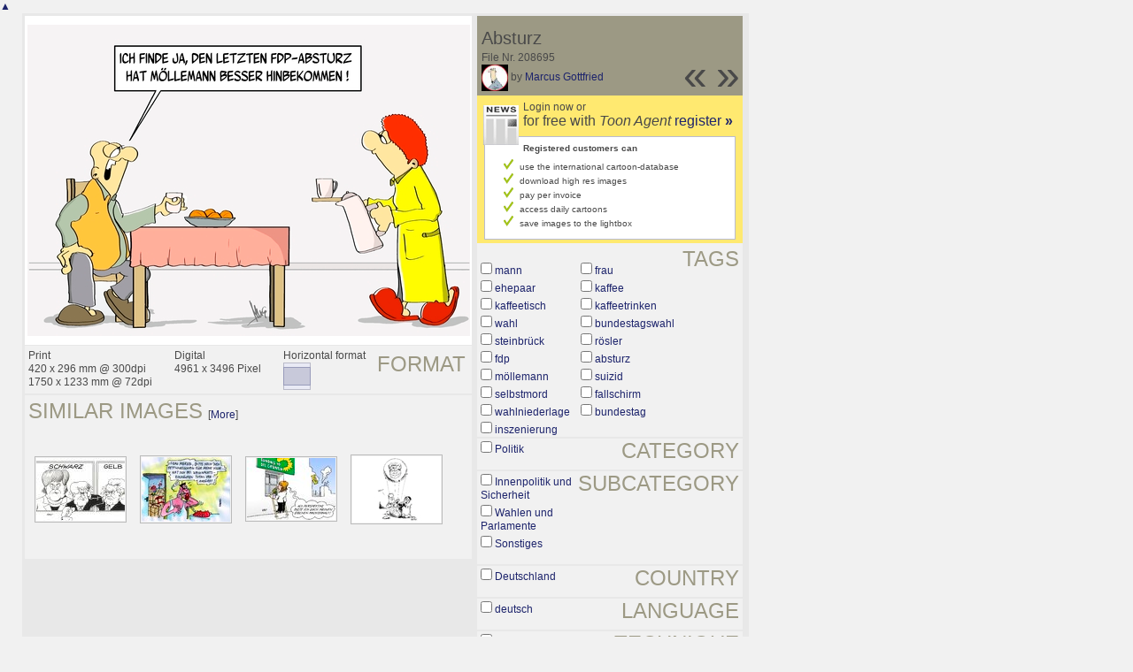

--- FILE ---
content_type: text/html; charset=UTF-8
request_url: https://tr.toonpool.com/toonagent/showimage?imageid=208695&offset=1&popup=1
body_size: 3348
content:
<!DOCTYPE html PUBLIC "-//W3C//DTD XHTML 1.0 Strict//EN" "http://www.w3.org/TR/xhtml1/DTD/xhtml1-strict.dtd">
<html xmlns="http://www.w3.org/1999/xhtml" xml:lang="en" lang="en">
<head>
      <meta http-equiv="Content-Type" content="text/html; charset=utf-8" />
  <meta name="description" content="Die Agentur für Cartoons und Illustrationen – hier finden Sie Motive zur Veröffentlichung in Ihrem Print- oder Online-Medium. Cartoons, politische Zeichnungen und Karikaturen sind eine originelle Alternative zum Pressefoto." />
  <meta name="keywords" content="cartoon, toon, toonagent, toon agent, stock image, agentur, agent, digital stock, high resolution, image search, cartoons, caricatures, illustrations, karikaturen, illustrationen, zeichnungen,lustige bilder, lustige cartoons, witze, gags, editorial cartoons, print cartoons, politische cartoons, newscartoons, stock, library, sammlung, business cartoons, wirtschaftscartoons, computer cartoons, cartoonsuche, cartoonstock, cartoonarchiv, archiv" />
  <link rel="alternate" type="application/rss+xml" title="Newest Cartoons" href="https://feeds.feedburner.com/Toonpool" />
  <link rel="shortcut icon" href="/favicon.ico" /> 
  <meta name="viewport" content="width=device-width, initial-scale=1, shrink-to-fit=no">
  <title>toonpool.com Toon Agent | "Absturz" von Marcus Gottfried</title>
  <link rel="preload" href="/misc/d80150ba/bootstrap-5.1.3-dist/css/bootstrap.min.css" as="style" onload="this.onload=null;this.rel='stylesheet'">
<noscript><link href="/misc/d80150ba/bootstrap-5.1.3-dist/css/bootstrap.min.css" rel="stylesheet" integrity="sha384-1BmE4kWBq78iYhFldvKuhfTAU6auU8tT94WrHftjDbrCEXSU1oBoqyl2QvZ6jIW3" crossorigin="anonymous"></noscript>

<script src="/misc/d80150ba/bootstrap-5.1.3-dist/js/bootstrap.bundle.min.js" integrity="sha384-ka7Sk0Gln4gmtz2MlQnikT1wXgYsOg+OMhuP+IlRH9sENBO0LRn5q+8nbTov4+1p" crossorigin="anonymous" defer></script>

<link rel="stylesheet" href="/toonagent/misc/main.css?tcv=41" type="text/css" />
  <script type="text/javascript" src="/toonagent/misc/js/lang.js?tcv=41"></script>
  <script type="text/javascript" src="/toonagent/misc/js/sha1.js?tcv=41"></script>
  <script type="text/javascript" src="/toonagent/misc/js/tp.js?tcv=41"></script>
  <script type="text/javascript" src="/toonagent/misc/js/magnifier.js?tcv=41"></script>
  <script type="text/javascript" src="/toonagent/misc/js/ajax.js?tcv=41"></script>
  <script type="text/javascript" src="/toonagent/misc/js/crossBrowser.js?tcv=41"></script>
  <script type="text/javascript">//<![CDATA[
    function check_form(f) {
      if (window.opener) {
        f.target = window.opener.name;
      }
      var anzTags = f.tags.length;
      var tagsA = new Array();
      for (var i = 0; i < anzTags; i++) {
        if (f.tags[i].checked == true) {
          tagsA.push(encodeURIComponent(f.tags[i].value));
        }
      }
      f.search_qi.value = tagsA.join(' ');
      for (var i = 0; i < anzTags; i++) {
        f.tags[i].checked = false;
      }
      var anzS = f.subcats.length;
      var subA = new Array();
      for (var i = 0; i < anzS; i++) {
        if (f.subcats[i].checked == true) {
          subA.push(f.subcats[i].value);
        }
      }
      if (subA.length > 0) {
        domHelpers.addElement($('searchFormDiv'),'input',{type:'hidden',value:subA.join(','),name:'categories[2]'},{});
        for (var i = 0; i < anzS; i++) {
          f.subcats[i].checked = false;
        }
      }
      return true;
    }
    function linkopener(link) {
      if (window.opener) {
        window.opener.location.href = link;
        window.opener.focus();
      }
    }
  //]]></script>
  <style type="text/css">/*<![CDATA[*/
    .content { width: 890px; }
  /*]]>*/</style>
</head>
<body onload="javascript:magnifier.init();">

<div id="content_center" class="content_column">
  <a class="scrollToTop" id="btn-back-to-top" href="#top">▲</i></a>
  <div class="page_rt">
    <div class="page_lt">
      <div class="page_rb">
        <div class="page_lb">
          <div class="content">
  <div class="content_dark" style="width: 815px;">
    <div style="float: left; width: 505px;">
      <div style="background-color: #FFFFFF; padding: 10px 0px; margin-bottom: 1px; text-align: center;">
        <img src="/user/45451/files/absturz_2086955.jpg" alt="Absturz" title="Absturz" />
      </div>
      <div class="img_more" style="position: relative;">
        <h4 class="subtitle">Format</h4>
        <div style="float:left;">
          Print<br />
          420 x 296 mm @ 300dpi<br />
          1750 x 1233 mm @ 72dpi
        </div>
        <div style="float:left; margin-left:25px;">
          Digital<br />
          4961 x 3496 Pixel
        </div>
        <div style="float:left; margin-left:25px;">
        Horizontal format<br />
        <img src="/toonagent/misc/pics/icons/querformat.gif" alt="Horizontal format" />
        </div>
        <div style="clear:left;"></div>
      </div>
      <div class="img_more">
        <h4>Similar images</h4>
                  &nbsp;[<a href="/toonagent/gallery?similar=208695&orderby=date" title="Search similar images" onclick="linkopener(this.href); return false;">More</a>]
                
        <br />
<div class="thumb" style="margin: 37px 8px 37px 7px;">
  <a href="/toonagent/showimage?imageid=54332&amp;offset=-1&amp;popup=1" onclick="twindow = window.open(this.href, 'toonagentShowimageWindow', 'toolbar=no, location=no, scrollbars=1, width=865, height=630'); twindow.focus(); return false;">
    <img src="/user/64/thumbs/super_werbung_54332.jpg" title="super Werbung" alt="super Werbung" onmouseout="javascript:magnifier.hide()" onmouseover="javascript:magnifier.select(100*3,71*3,'/user/64/files/super_werbung_543325.jpg');" style="padding: 1px; border: 1px solid #BBBBBB;" />
  </a>
</div>

<div class="thumb" style="margin: 36px 8px 36px 7px;">
  <a href="/toonagent/showimage?imageid=107042&amp;offset=-1&amp;popup=1" onclick="twindow = window.open(this.href, 'toonagentShowimageWindow', 'toolbar=no, location=no, scrollbars=1, width=865, height=630'); twindow.focus(); return false;">
    <img src="/user/14616/thumbs/hildes_rettungsschirm_107042.jpg" title="Hildes Rettungsschirm" alt="Hildes Rettungsschirm" onmouseout="javascript:magnifier.hide()" onmouseover="javascript:magnifier.select(100*3,73*3,'/user/14616/files/hildes_rettungsschirm_1070425.jpg');" style="padding: 1px; border: 1px solid #BBBBBB;" />
  </a>
</div>

<div class="thumb" style="margin: 37px 8px 38px 7px;">
  <a href="/toonagent/showimage?imageid=121606&amp;offset=-1&amp;popup=1" onclick="twindow = window.open(this.href, 'toonagentShowimageWindow', 'toolbar=no, location=no, scrollbars=1, width=865, height=630'); twindow.focus(); return false;">
    <img src="/user/64/thumbs/perspektive_121606.jpg" title="Perspektive" alt="Perspektive" onmouseout="javascript:magnifier.hide()" onmouseover="javascript:magnifier.select(100*3,70*3,'/user/64/files/perspektive_1216065.jpg');" style="padding: 1px; border: 1px solid #BBBBBB;" />
  </a>
</div>

<div class="thumb" style="margin: 35px 8px 35px 7px;">
  <a href="/toonagent/showimage?imageid=161488&amp;offset=-1&amp;popup=1" onclick="twindow = window.open(this.href, 'toonagentShowimageWindow', 'toolbar=no, location=no, scrollbars=1, width=865, height=630'); twindow.focus(); return false;">
    <img src="/user/14600/thumbs/senkrechtstarter_161488.jpg" title="Senkrechtstarter" alt="Senkrechtstarter" onmouseout="javascript:magnifier.hide()" onmouseover="javascript:magnifier.select(100*3,75*3,'/user/14600/files/senkrechtstarter_1614885.jpg');" style="padding: 1px; border: 1px solid #BBBBBB;" />
  </a>
</div>
        <div class="cls"></div>
      </div>
    </div>
    <div style="margin-left: 3px; padding: 0px 3px 3px; float: left; width: 300px;">
      <div style="background-color: #9C9984; padding: 10px 5px 5px; position: relative;">
      	<div style="position: absolute; right: 3px; bottom: 3px;">
					<h2 style="line-height: 0.7em;">»</h2>        </div>
        <div style="position: absolute; right: 40px; bottom: 3px;">
					<h2 style="line-height: 0.7em;">«</h2>				</div>
				
        <h3>Absturz</h3>        
        <br />
        File Nr. 208695<br />
        <a href="/toonagent/profile?userid=45451" onclick="linkopener(this.href); return false;"><img src="/user/45451/avatar/avatarK.jpg" title="Marcus Gottfried's avatar" alt="Marcus Gottfried's avatar" style="height: 30px;" /></a> 
        by <a href="/toonagent/profile?userid=45451" onclick="linkopener(this.href); return false;">Marcus Gottfried</a>
      </div>
      
              	<div style="background-color: #FFE970; padding: 6px 2px 4px;">
        		<a href="/toonagent/register" class="a_img" onclick="linkopener(this.href); return false;">
        			<img src="/misc/pics/round/si_agentlink.gif" alt="Toon Agent Button" style="float: left; margin: 5px;" />
        		</a>
        		Login now or<br />
        		<span style="font-size: 16px;">for free with <i>Toon Agent</i> <a href="/toonagent/register" onclick="linkopener(this.href); return false;">register <b>»</b></span></a>
        		<div style="border: 1px solid #B9BBD0; background-color: #FFFFFF; font-size: 10px; padding: 5px 20px; margin: 8px 6px 0px;">
							<b>Registered customers can</b>
							<ul style="list-style-image:url(/misc/pics/shop/check.gif); padding-left: 19px; margin: 5px 0px;">
								<li>use the international cartoon-database</li>
								<li>download high res images</li>
								<li>pay per invoice</li>
								<li>access daily cartoons</li>
								<li>save images to the lightbox</li>
							</ul>
						</div>
        	</div>
              
            <div class="img_more" style="position: relative;">
        <form method="get" action="/toonagent/gallery" onsubmit="return check_form(this);"><div id="searchFormDiv">
          <h4 style="float: right;">Tags</h4><br />
          <input type="hidden" name="tags" value="" /><input type="hidden" name="subcats" value="" />
                    <table>
            <tr>
                          <td><input type="checkbox" name="tags" value="mann" /> <a href="/toonagent/gallery?search_qi=mann" onclick="linkopener(this.href); return false;">mann</a></td>
                          <td><input type="checkbox" name="tags" value="frau" /> <a href="/toonagent/gallery?search_qi=frau" onclick="linkopener(this.href); return false;">frau</a></td>
            </tr><tr>              <td><input type="checkbox" name="tags" value="ehepaar" /> <a href="/toonagent/gallery?search_qi=ehepaar" onclick="linkopener(this.href); return false;">ehepaar</a></td>
                          <td><input type="checkbox" name="tags" value="kaffee" /> <a href="/toonagent/gallery?search_qi=kaffee" onclick="linkopener(this.href); return false;">kaffee</a></td>
            </tr><tr>              <td><input type="checkbox" name="tags" value="kaffeetisch" /> <a href="/toonagent/gallery?search_qi=kaffeetisch" onclick="linkopener(this.href); return false;">kaffeetisch</a></td>
                          <td><input type="checkbox" name="tags" value="kaffeetrinken" /> <a href="/toonagent/gallery?search_qi=kaffeetrinken" onclick="linkopener(this.href); return false;">kaffeetrinken</a></td>
            </tr><tr>              <td><input type="checkbox" name="tags" value="wahl" /> <a href="/toonagent/gallery?search_qi=wahl" onclick="linkopener(this.href); return false;">wahl</a></td>
                          <td><input type="checkbox" name="tags" value="bundestagswahl" /> <a href="/toonagent/gallery?search_qi=bundestagswahl" onclick="linkopener(this.href); return false;">bundestagswahl</a></td>
            </tr><tr>              <td><input type="checkbox" name="tags" value="steinbrück" /> <a href="/toonagent/gallery?search_qi=steinbr%C3%BCck" onclick="linkopener(this.href); return false;">steinbrück</a></td>
                          <td><input type="checkbox" name="tags" value="rösler" /> <a href="/toonagent/gallery?search_qi=r%C3%B6sler" onclick="linkopener(this.href); return false;">rösler</a></td>
            </tr><tr>              <td><input type="checkbox" name="tags" value="fdp" /> <a href="/toonagent/gallery?search_qi=fdp" onclick="linkopener(this.href); return false;">fdp</a></td>
                          <td><input type="checkbox" name="tags" value="absturz" /> <a href="/toonagent/gallery?search_qi=absturz" onclick="linkopener(this.href); return false;">absturz</a></td>
            </tr><tr>              <td><input type="checkbox" name="tags" value="möllemann" /> <a href="/toonagent/gallery?search_qi=m%C3%B6llemann" onclick="linkopener(this.href); return false;">möllemann</a></td>
                          <td><input type="checkbox" name="tags" value="suizid" /> <a href="/toonagent/gallery?search_qi=suizid" onclick="linkopener(this.href); return false;">suizid</a></td>
            </tr><tr>              <td><input type="checkbox" name="tags" value="selbstmord" /> <a href="/toonagent/gallery?search_qi=selbstmord" onclick="linkopener(this.href); return false;">selbstmord</a></td>
                          <td><input type="checkbox" name="tags" value="fallschirm" /> <a href="/toonagent/gallery?search_qi=fallschirm" onclick="linkopener(this.href); return false;">fallschirm</a></td>
            </tr><tr>              <td><input type="checkbox" name="tags" value="wahlniederlage" /> <a href="/toonagent/gallery?search_qi=wahlniederlage" onclick="linkopener(this.href); return false;">wahlniederlage</a></td>
                          <td><input type="checkbox" name="tags" value="bundestag" /> <a href="/toonagent/gallery?search_qi=bundestag" onclick="linkopener(this.href); return false;">bundestag</a></td>
            </tr><tr>              <td><input type="checkbox" name="tags" value="inszenierung" /> <a href="/toonagent/gallery?search_qi=inszenierung" onclick="linkopener(this.href); return false;">inszenierung</a></td>
                        </tr>
          </table>          
          <div class="img_comline"></div>
          <h4 style="float: right;">Category</h4>
          <input type="checkbox" name="category" value="2" /> <a href="/toonagent/gallery?categories[2]=" onclick="linkopener(this.href); return false;">Politik</a><br /><br />
          <div class="img_comline"></div>
          <h4 style="float: right;">Subcategory</h4>
                    <input type="checkbox" name="subcats" value="24" /> <a href="/toonagent/gallery?categories[2]=24" onclick="linkopener(this.href); return false;">Innenpolitik und  Sicherheit</a><br />
                    <input type="checkbox" name="subcats" value="41" /> <a href="/toonagent/gallery?categories[2]=41" onclick="linkopener(this.href); return false;">Wahlen und Parlamente</a><br />
                    <input type="checkbox" name="subcats" value="44" /> <a href="/toonagent/gallery?categories[2]=44" onclick="linkopener(this.href); return false;">Sonstiges</a><br />
          <br />
          <div class="img_comline"></div>
          <h4 style="float: right;">Country</h4>
          <input type="checkbox" name="country" value="74" /> <a href="/toonagent/gallery?country=74" onclick="linkopener(this.href); return false;">Deutschland</a><br /><br />
          <div class="img_comline"></div>
          <h4 style="float: right;">Language</h4>
          <input type="checkbox" name="language" value="5" /> <a href="/toonagent/gallery?language=5" onclick="linkopener(this.href); return false;">deutsch</a><br /><br />
          <div class="img_comline"></div>
          <h4 style="float: right;">Technique</h4>
          <input type="checkbox" name="technique" value="3" /> <a href="/toonagent/gallery?technique=3" onclick="linkopener(this.href); return false;">Zeichnung, Farbe</a><br /><br />
          <input type="hidden" value="1" name="method" />
          <input type="hidden" value="" name="search_qi" />
          <input value="&nbsp;&nbsp;Search" type="submit" />
        </div></form>
      </div>
          </div>
    <div class="cls"></div>
  </div>


          </div>
        </div>
      </div>
    </div>
  </div>
</div>

  <div id="magnifier"></div>
  

<script src="/misc/d80150ba/bootstrap-5.1.3-dist/js/bootstrap-extras.js" crossorigin="anonymous" defer></script>
</body>
</html>
